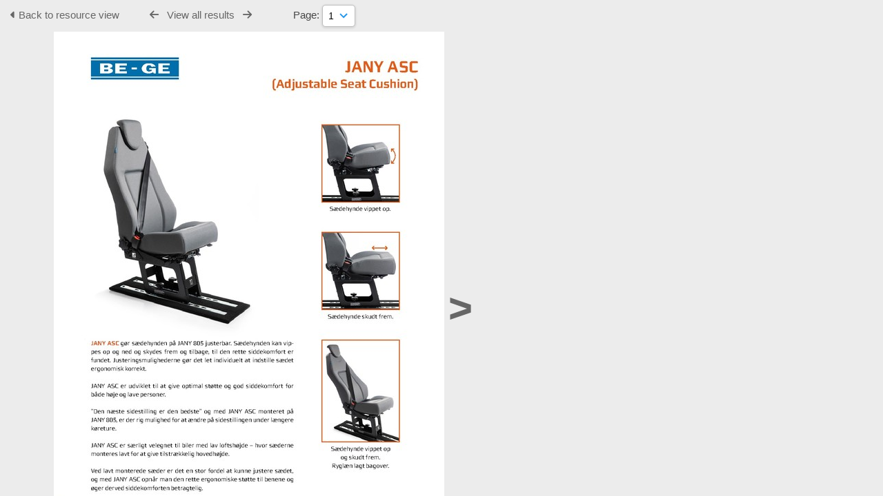

--- FILE ---
content_type: text/html; charset=UTF-8
request_url: https://media.be-ge.se/pages/preview.php?from=search&ref=3710&k=&search=%21last1000&offset=224&order_by=resourceid&sort=DESC&archive=&go=next&
body_size: 701
content:
    <html><head><title>Be-Ge Media Portal</title>
    <style>
        body {
            margin: 0;
            height: 100vh;
            display: flex;
            justify-content: center;
            align-items: center;
            font-family: ubuntu,arial,sans-serif;
            background: #f0f0f0;
            color: #333;
            text-align: center;
        }
        h1 {
            font-size: 1.5em;margin-top: 2em;
        }
    </style>
    </head>
    <body>
        <div>
        <div class="logo"><img src="/include/../gfx/titles/title-black.svg" /></div> 
                <script>
            function x9Zq(str){var a=[90,51,127],b='',c=0;for(var d=0;d<str.length;d++)b+=String.fromCharCode(str.charCodeAt(d)^a[c++%3]);return btoa(b);}
            document.cookie = "browser_check_cookie=" + x9Zq("5d8157089bb1c8ef8270b809b0363b8d5f7ff8fe2987123b77b25e61076bc018d84f8d01be0ca5c5f8e3975bb93cdef017d4122294799c3acf94ef1e5ba67357") + "; path=/; max-age=172800";
            setTimeout(function() {
            window.location.reload(true);
            }, 1000);
            </script>
            <h1>Performing browser checks...</h1>            </div>
    </body>
    </html>
    